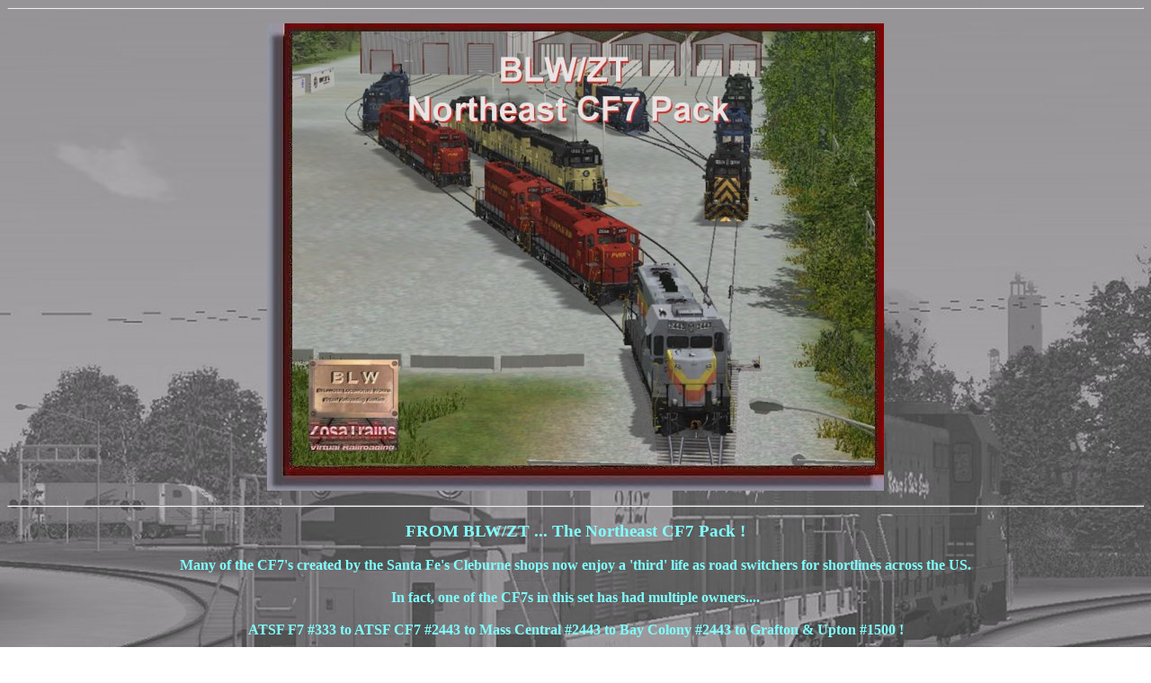

--- FILE ---
content_type: text/html
request_url: http://www.valleypass.com/Sales/CF7_2.htm
body_size: 6818
content:
<html>

<head>
<link REL="SHORTCUT ICON" HREF="http://www.valleypass.com/favicon.ico">
<title>BLW&nbsp; Website</title>
</head>

<body background="Images/CF7_2.jpg" link="#FFFF00" vlink="#FFFF00" alink="#FFFF00">

<hr>

<p align="center"><img SRC="Screen104/SDLead.jpg" width="686" height="520"> </p>

<hr>

<p align="center"><font color="#80FFFF"><big><strong>FROM BLW/ZT ... The Northeast CF7
Pack !</strong></big><br>
<br>
<strong>Many of the CF7's created by the Santa Fe's Cleburne shops now enjoy a 'third'
life as road switchers for shortlines across the US.<br>
<br>
In fact, one of the CF7s in this set has had multiple owners....<br>
<br>
ATSF F7 #333 to ATSF CF7 #2443 to Mass Central #2443 to Bay Colony #2443 to Grafton &amp;
Upton #1500 !<br>
</strong><br>
</font></p>
<big>

<p align="center">&nbsp;</p>
</big><i>

<p align="left"></i><strong><big><font color="#80FFFF">The BLW/ZT Northeast CF7 Pack
includes :<br>
<br>
16 engines<br>
<br>
Bay Colony (BCLR) #2443<br>
Blue Mountain &amp; Reading (BMRG) #600, #601<br>
Grafton &amp; Upton (G&amp;U) #1500<br>
Mass Central (MCER) #2443<br>
Maryland &amp; Pennsylvania (MPA) #1500, #1502, #1504<br>
Nittany &amp; Bald Eagle (NBER) #2427, #2429<br>
Pioneer Valley (PVRR) #2558, #2565, #2597, #2647<br>
Reading &amp; Northern (RBMN) #1503, #1504<br>
<br>
9 Consists included<br>
<br>
<br>
Original Cab &amp; Sound <br>
<br>
We hope you enjoy this new set from BLW/ZT! (C)2015</font><i><font color="#00FFFF"><br>
</font></big></strong></p>
<big><font color="darkblue">

<hr align="center">

<p align="center"></font></i><font color="#80FFFF"><big><strong><big>ONLY $ 16.99 USD!!</big><i>
</strong></big></font><font color="darkblue"></p>

<p align="center"><font color="#80FF00"><big><strong>To immediately obtain your Login
&amp; Password for DL, you must click the</strong></big></font></p>

<p align="center"><strong><img src="Images/Button.jpg" alt="Button.jpg (10350 bytes)"
width="373" height="53"><font color="#80FF00"><big>&nbsp;</big></font></strong></p>

<p align="center"><strong><font color="#80FF00"><big>button on PayPal's payment
confirmation page at the end of your transaction</big></font></strong></p>

<p align="center"></font><font color="#80FF00"><strong><big>*** DO NOT LOG OUT FROM
PAYPAL, JUST CLICK THIS BUTTON ***&nbsp; </big></strong></font><font color="darkblue"></p>

<p align="center"><font color="#80FF00"><big><strong>If you bypass that step just send me
an email </strong></big></font></p>

<p align="center"><img src="Images/Sample2.jpg" width="400" height="298"
alt="Sample2.jpg (80270 bytes)"></p>

<p align="center"><font color="#80FF00"><big><strong>***********************************************************</strong></big></font></p>

<p align="center"></font></i><big><big><strong><font color="#80FFFF">ONLY $ 16.99 USD!!</font></strong></big></big><i><font
color="darkblue"></p>

<p align="center"></font><img src="Images/Carte.jpg" width="185" height="23"
alt="Carte.jpg (2627 bytes)"><font color="darkblue"></p>

<p align="center"><a href="CeckOut/Caution117.htm"><img src="Images/Buyonline.jpg"
width="276" height="62" alt="Buyonline.jpg (2072 bytes)"></a></p>

<h3 align="center"><font color="#00FFFF">The Packs is available by download<small> Only. </small></font></h3>

<p align="center"><font color="#00FFFF"><big><strong>You can contact us at</strong></big></font></p>

<p align="center"><big><strong><a href="http://www.valleypass.com/forum/index.php">ValleyPass
Club Forum</a> </strong></big></p>

<hr>
</font><i>

<p align="center">&nbsp;</p>
</big><font color="darkblue">

<p align="center"></font><strong><font color="#80FFFF">Click the thumbnails below to see
production equipment examples!! </font></strong><font color="darkblue"></p>
<big><div align="center"><center>

<table BORDER="0" CELLPADDING="5" CELLSPACING="3">
  <tr>
    <td><a href="Screen104/S_01.jpg"><img src="Screen104/S_01thm.jpg" width="150" height="112"></a></td>
    <td><a href="Screen104/S_02.jpg"><img src="Screen104/S_02thm.jpg" width="150" height="112"></a></td>
    <td><a href="Screen104/S_03.jpg"><img src="Screen104/S_03thm.jpg"
    alt="PC23thm.jpg (4579 bytes)" width="150" height="112"></a></td>
    <td><a href="Screen104/S_04.jpg"><img src="Screen104/S_04thm.jpg"
    alt="PC24thm.jpg (5096 bytes)" width="150" height="112"></a></td>
    <td><a href="Screen104/S_05.jpg"><img src="Screen104/S_05thm.jpg"
    alt="PC25thm.jpg (4320 bytes)" width="150" height="112"></a></td>
  </tr>
</table>
</center></div><div align="center"><center>

<table BORDER="0" CELLPADDING="5" CELLSPACING="3">
  <tr>
    <td><a href="Screen104/S_06.jpg"><img src="Screen104/S_06thm.jpg" width="150" height="112"></a></td>
    <td><a href="Screen104/S_07.jpg"><img src="Screen104/S_07thm.jpg" width="150" height="112"></a></td>
    <td><a href="Screen104/S_08.jpg"><img src="Screen104/S_08thm.jpg" width="150" height="112"></a></td>
    <td><a href="Screen104/S_09.jpg"><img src="Screen104/S_09thm.jpg" width="150" height="112"></a></td>
    <td><a href="Screen104/S_10.jpg"><img src="Screen104/S_10thm.jpg" width="150" height="112"></a></td>
  </tr>
  <tr>
    <td><a href="Screen104/S_11.jpg"><img src="Screen104/S_11thm.jpg" width="150" height="112"></a></td>
    <td><a href="Screen104/S_12.jpg"><img src="Screen104/S_12thm.jpg" width="150" height="112"></a></td>
    <td><a href="Screen104/S_13.jpg"><img src="Screen104/S_13thm.jpg" width="150" height="112"></a></td>
    <td><a href="Screen104/S_14.jpg"><img src="Screen104/S_14thm.jpg" width="150" height="112"></a></td>
    <td><a href="Screen104/S_15.jpg"><img src="Screen104/S_15thm.jpg" width="150" height="112"></a></td>
  </tr>
  <tr>
    <td><a href="Screen104/S_16.jpg"><img src="Screen104/S_16thm.jpg" width="150" height="112"></a></td>
    <td><a href="Screen104/S_17.jpg"><img src="Screen104/S_17thm.jpg" width="150" height="112"></a></td>
    <td><a href="Screen104/S_18.jpg"><img src="Screen104/S_18thm.jpg" width="150" height="112"></a></td>
    <td><a href="Screen104/S_19.jpg"><img src="Screen104/S_19thm.jpg" width="150" height="112"></a></td>
    <td><a href="Screen104/S_20.jpg"><img src="Screen104/S_20thm.jpg" width="150" height="112"></a></td>
  </tr>
</table>
</center></div></big>

<p align="center">&nbsp;</p>

<h3 align="center"></font><font color="#80FFFF"><big><strong>BLW � 2015</strong><small>
Belanger Locomotive Works ALL RIGHTS RESERVED</small></big></font><font color="darkblue"></h3>
<big>

<hr>
<div align="center"><center>

<table BORDER="0" CELLPADDING="5" CELLSPACING="3" width="76">
  <tr>
    <td width="47"><a href="Sales.htm">Home</a></td>
  </tr>
</table>
</center></div></font><font SIZE="-1" color="darkblue">

<p align="center"></font><font color="darkblue">&nbsp;</p>
</font>

<p align="center">&nbsp;</p>
</big></i></i>
</body>
</html>
